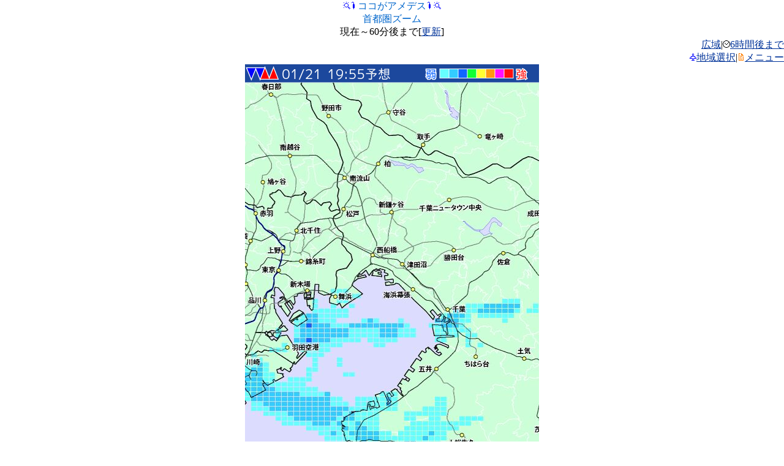

--- FILE ---
content_type: text/html
request_url: http://mobile.weathermap.jp/amedesu_zoom.php?d=180000&ar=Fukui&tr=1&zoom=09
body_size: 8134
content:
<html>
<head>
<meta http-equiv="Content-Type" content="text/html; charset=UTF-8;" />
<meta name="viewport" content="width=480px;user-scalable=yes;initial-scale=1.0;maximum-scale=3.0;target-densitydpi=device-dpi;"/>
<link rel="apple-touch-icon-precomposed" href="img/bookmark.png" />


<title>ココがアメデス|モバイルWeatherMap</title>
<meta name="description" content="ウェザーマップが提供する無料の天気携帯サイト。全国天気、注意報警報、レーダー、お帰り傘ダスが見られます。"/>
<meta name="keyword" content="天気,ウェザー,台風,気象" />

<script type="text/javascript">
window.onload = function() { setTimeout(scrollTo, 100, 0, 1); }
</script>
<script type="text/javascript">
setTimeout("location.reload()",1000*60*5);
</script>

</head>
<body link="#003399" vlink="#003399" alink="#99ccff" style="padding:0; margin:0">
<a name="top"></a>

<center><img src="./img/i/63873.gif" alt="" border="0" width="12" height="12" /><img src="./img/i/63654.gif" alt="" border="0" width="12" height="12" /><font color="#0066cc">ココがアメデス</font><img src="./img/i/63654.gif" alt="" border="0" width="12" height="12" /><img src="./img/i/63873.gif" alt="" border="0" width="12" height="12" /><br /><font color="#0066cc">首都圏ズーム</font><br />現在～60分後まで[<a href="amedesu_zoom.php?d=180000&tr=1&zoom=09">更新</a>]</center>
<div align="right"><a href="amedesu.php?d=180000&tr=1&ar=Tokyo">広域</a>|<img src="./img/i/63838.gif" alt="" border="0" width="12" height="12" /><a href="amedesu_zoom_srf.php?d=180000&zoom=09">6時間後まで</a><br /><img src="./img/i/63683.gif" alt="" border="0" width="12" height="12" /><a href="select.php?d=180000&ar=Fukui&tr=1">地域選択</a>|<img src="./img/i/63722.gif" alt="" border="0" width="12" height="12" /><a href="#menu">メニュー</a></div>
<center><img src="./rdr_nowc/NOWC/label_date_10.png"><br /><img src="./rdr_nowc/NOWC/TokyoZoom_10_480x640_09.jpg" /></center>

<center>
<form name="timeform" method="get" action="amedesu_zoom.php?d=180000&ar=Fukui">
<a href="amedesu_zoom.php?d=180000&zoom=Fukui&tr=0&zoom=09">&lt;</a>&nbsp;
<input type="hidden" name="d" value="180000" />
<input type="hidden" name="ar" value="Fukui" />
<input type="hidden" name="zoom" value="09" />
<select name="tr" onChange="document.forms['timeform'].submit()">
<option value="0">19:50実況</option>
<option value="1" selected>19:55予想</option>
<option value="2">20:00予想</option>
<option value="3">20:05予想</option>
<option value="4">20:10予想</option>
<option value="5">20:15予想</option>
<option value="6">20:20予想</option>
<option value="7">20:25予想</option>
<option value="8">20:30予想</option>
<option value="9">20:35予想</option>
<option value="10">20:40予想</option>
<option value="11">20:45予想</option>
</select>
<input type="submit" value="見る" />
<a href="amedesu_zoom.php?d=180000&ar=Fukui&tr=2&zoom=09">&gt;</a>&nbsp;
</form>
</center>

<center>
<a href="amedesu_zoom.php?d=180000&zoom=3&tr=1"><img src="./img/arrow/NW.gif" /></a><a href="amedesu_zoom.php?d=180000&zoom=4&tr=1"><img src="./img/arrow/N.gif" /></a><a href="amedesu_zoom.php?d=180000&zoom=5&tr=1"><img src="./img/arrow/NE.gif" /></a><br /><a href="amedesu_zoom.php?d=180000&zoom=8&tr=1"><img src="./img/arrow/W.gif" /></a><img src="./img/arrow/center.gif" /><a href="amedesu_zoom.php?d=180000&zoom=10&tr=1"><img src="./img/arrow/E.gif" /></a><br /><a href="amedesu_zoom.php?d=180000&zoom=13&tr=1"><img src="./img/arrow/SW.gif" /></a><a href="amedesu_zoom.php?d=180000&zoom=14&tr=1"><img src="./img/arrow/S.gif" /></a><a href="amedesu_zoom.php?d=180000&zoom=15&tr=1"><img src="./img/arrow/SE.gif" /></a><hr color="#99ccff" />

<a href="amedesu_zoom.php?d=180000&zoom=1&tr=1">秩父</a>&nbsp;<a href="amedesu_zoom.php?d=180000&zoom=2&tr=1">熊谷/川越</a>&nbsp;<a href="amedesu_zoom.php?d=180000&zoom=3&tr=1">さいたま</a>&nbsp;<a href="amedesu_zoom.php?d=180000&zoom=4&tr=1">つくば/柏</a>&nbsp;<a href="amedesu_zoom.php?d=180000&zoom=5&tr=1">霞ヶ浦</a>&nbsp;<a href="amedesu_zoom.php?d=180000&zoom=6&tr=1">奥多摩</a>&nbsp;<a href="amedesu_zoom.php?d=180000&zoom=7&tr=1">八王子</a>&nbsp;<a href="amedesu_zoom.php?d=180000&zoom=8&tr=1">23区</a>&nbsp;<a href="amedesu_zoom.php?d=180000&zoom=9&tr=1">千葉/幕張</a>&nbsp;<a href="amedesu_zoom.php?d=180000&zoom=10&tr=1">成田</a>&nbsp;<a href="amedesu_zoom.php?d=180000&zoom=14&tr=1">木更津</a>&nbsp;<a href="amedesu_zoom.php?d=180000&zoom=15&tr=1">外房</a>&nbsp;<a href="amedesu_zoom.php?d=180000&zoom=11&tr=1">箱根/熱海</a>&nbsp;<a href="amedesu_zoom.php?d=180000&zoom=12&tr=1">湘南</a>&nbsp;<a href="amedesu_zoom.php?d=180000&zoom=13&tr=1">横浜/鎌倉</a>&nbsp;
</center>
<hr color="#3399ff" />

<font color="#66ffff">■</font>&nbsp;&nbsp;～&nbsp;1mm/h<br />
<font color="#33ccff">■</font>&nbsp;1～&nbsp;5<br />
<font color="#0f66ff">■</font>&nbsp;5～10<br />
<font color="#0fff33">■</font>10～20<br />
<font color="#ffff33">■</font>20～30<br />
<font color="#ff990f">■</font>30～50<br />
<font color="#ff0fff">■</font>50～75<br />
<font color="#ff0f0f">■</font>75～<br />
<hr color="#3399ff" />

<div align="right"><a href="#top">このページのトップへ</a><img src="./img/i/63898.gif" alt="" border="0" width="12" height="12" /></div>
<a name="menu"></a>
<center><img src="./img/i/63722.gif" alt="" border="0" width="12" height="12" /><font color="#0066cc">メニュー</font><img src="./img/i/63722.gif" alt="" border="0" width="12" height="12" /></center>
<div align="left">
<img src="./img/i/63964.gif" alt="" border="0" width="12" height="12" /><a href="warn.php?d=180000">警報・注意報</a><br />
<img src="./img/i/63654.gif" alt="" border="0" width="12" height="12" /><a href="amedesu.php?d=180000">ココがアメデス(雨雲)</a><br />
<img src="./img/i/63716.gif" alt="" border="0" width="12" height="12" /><a href="index.php?d=180000&h=all">ひとくち予報</a><br />
<img src="./img/i/63648.gif" alt="" border="0" width="12" height="12" /><a href="tenki.php?d=180000">全国の天気</a><br />
<img src="./img/i/63647.gif" alt="" border="0" width="12" height="12" /><a href="region.php?d=180000">各地の天気</a><br />
<img src="./img/i/63649.gif" alt="" border="0" width="12" height="12" /><a href="kasadas.php?d=180000">お帰り傘ダス</a><br />
<img src="./img/i/63714.gif" alt="" border="0" width="12" height="12" /><a href="himawari.php?d=180000">ひまわり画像</a><br />
<img src="./img/i/63873.gif" alt="" border="0" width="12" height="12" /><a href="chart.php?d=180000">天気図</a><br />
<img src="./img/i/63893.gif" alt="" border="0" width="12" height="12" /><a href="blogs.php?d=180000">予報士ブログ</a><br />
<img src="./img/i/63988.gif" alt="" border="0" width="12" height="12" /><a href="http://twtr.jp/user/wm_osaru/status?guid=ON">twitter[外部サイト]</a><br />
<img src="./img/i/63683.gif" alt="" border="0" width="12" height="12" /><a href="select.php?d=180000">地域選択</a><br />
<img src="./img/i/63721.gif" alt="" border="0" width="12" height="12" /><a href="help.php?d=180000">このサイトについて</a><br />
<img src="./img/i/63888.gif" alt="" border="0" width="12" height="12" /><a href="index.php?d=180000" accesskey="0">トップページ</a><br />
</div>

<hr color="#3399ff" />

<div align="center">
<script type="text/javascript"><!--
google_ad_client = "ca-pub-6117360018772583";
/* モバイルPC表示 */
google_ad_slot = "8593063230";
google_ad_width = 468;
google_ad_height = 60;
//-->
</script>
<script type="text/javascript"
src="http://pagead2.googlesyndication.com/pagead/show_ads.js">
</script>
</div>


<hr color="#3399ff" />

<center>&copy;weathermap</center>
<img src="http://b06.ugo2.jp/?u=167205&amp;h=3da4b4&amp;ut=2&amp;guid=ON&amp;qM=|Az|80|mobile.weathermap.jp|%2Famedesu_zoom.php%3Fd%3D180000%26ar%3DFukui%26tr%3D1%26zoom%3D09|H|&amp;ch=UTF-8&amp;sb=%5B%E3%83%A2%E3%83%90%E3%82%A4%E3%83%ABWeatherMap%5D" alt="携帯アクセス解析" width="1" height="1" border="0" />

</body>
</html>


--- FILE ---
content_type: text/html; charset=utf-8
request_url: https://www.google.com/recaptcha/api2/aframe
body_size: 267
content:
<!DOCTYPE HTML><html><head><meta http-equiv="content-type" content="text/html; charset=UTF-8"></head><body><script nonce="wJDk0FBTeE-5nkT2L_bJyw">/** Anti-fraud and anti-abuse applications only. See google.com/recaptcha */ try{var clients={'sodar':'https://pagead2.googlesyndication.com/pagead/sodar?'};window.addEventListener("message",function(a){try{if(a.source===window.parent){var b=JSON.parse(a.data);var c=clients[b['id']];if(c){var d=document.createElement('img');d.src=c+b['params']+'&rc='+(localStorage.getItem("rc::a")?sessionStorage.getItem("rc::b"):"");window.document.body.appendChild(d);sessionStorage.setItem("rc::e",parseInt(sessionStorage.getItem("rc::e")||0)+1);localStorage.setItem("rc::h",'1768992710949');}}}catch(b){}});window.parent.postMessage("_grecaptcha_ready", "*");}catch(b){}</script></body></html>